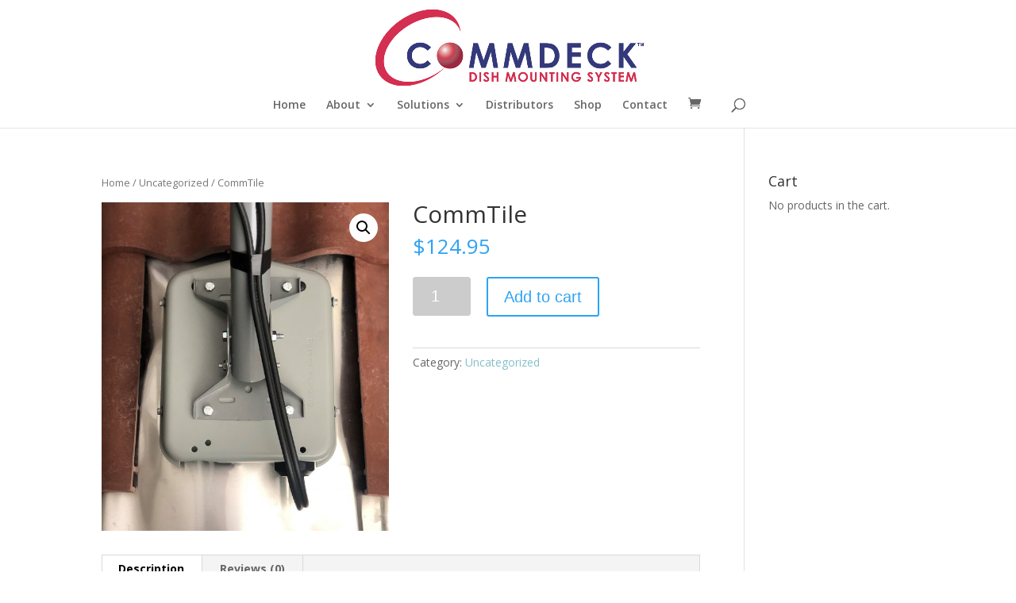

--- FILE ---
content_type: text/html; charset=UTF-8
request_url: https://commdeck.com/product/commtile/
body_size: 8875
content:
<!DOCTYPE html>
<html lang="en-US">
<head>
	<meta charset="UTF-8" />
<meta http-equiv="X-UA-Compatible" content="IE=edge">
	<link rel="pingback" href="" />

	<script type="text/javascript">
		document.documentElement.className = 'js';
	</script>

	<script>var et_site_url='https://commdeck.com';var et_post_id='117';function et_core_page_resource_fallback(a,b){"undefined"===typeof b&&(b=a.sheet.cssRules&&0===a.sheet.cssRules.length);b&&(a.onerror=null,a.onload=null,a.href?a.href=et_site_url+"/?et_core_page_resource="+a.id+et_post_id:a.src&&(a.src=et_site_url+"/?et_core_page_resource="+a.id+et_post_id))}
</script><title>CommTile | Commdeck</title>
<link rel='dns-prefetch' href='//fonts.googleapis.com' />
<link rel='dns-prefetch' href='//s.w.org' />
<link rel="alternate" type="application/rss+xml" title="Commdeck &raquo; Feed" href="https://commdeck.com/feed/" />
<link rel="alternate" type="application/rss+xml" title="Commdeck &raquo; Comments Feed" href="https://commdeck.com/comments/feed/" />
<link rel="alternate" type="application/rss+xml" title="Commdeck &raquo; CommTile Comments Feed" href="https://commdeck.com/product/commtile/feed/" />
		<script type="text/javascript">
			window._wpemojiSettings = {"baseUrl":"https:\/\/s.w.org\/images\/core\/emoji\/11\/72x72\/","ext":".png","svgUrl":"https:\/\/s.w.org\/images\/core\/emoji\/11\/svg\/","svgExt":".svg","source":{"concatemoji":"https:\/\/commdeck.com\/wp-includes\/js\/wp-emoji-release.min.js?ver=5.0.22"}};
			!function(e,a,t){var n,r,o,i=a.createElement("canvas"),p=i.getContext&&i.getContext("2d");function s(e,t){var a=String.fromCharCode;p.clearRect(0,0,i.width,i.height),p.fillText(a.apply(this,e),0,0);e=i.toDataURL();return p.clearRect(0,0,i.width,i.height),p.fillText(a.apply(this,t),0,0),e===i.toDataURL()}function c(e){var t=a.createElement("script");t.src=e,t.defer=t.type="text/javascript",a.getElementsByTagName("head")[0].appendChild(t)}for(o=Array("flag","emoji"),t.supports={everything:!0,everythingExceptFlag:!0},r=0;r<o.length;r++)t.supports[o[r]]=function(e){if(!p||!p.fillText)return!1;switch(p.textBaseline="top",p.font="600 32px Arial",e){case"flag":return s([55356,56826,55356,56819],[55356,56826,8203,55356,56819])?!1:!s([55356,57332,56128,56423,56128,56418,56128,56421,56128,56430,56128,56423,56128,56447],[55356,57332,8203,56128,56423,8203,56128,56418,8203,56128,56421,8203,56128,56430,8203,56128,56423,8203,56128,56447]);case"emoji":return!s([55358,56760,9792,65039],[55358,56760,8203,9792,65039])}return!1}(o[r]),t.supports.everything=t.supports.everything&&t.supports[o[r]],"flag"!==o[r]&&(t.supports.everythingExceptFlag=t.supports.everythingExceptFlag&&t.supports[o[r]]);t.supports.everythingExceptFlag=t.supports.everythingExceptFlag&&!t.supports.flag,t.DOMReady=!1,t.readyCallback=function(){t.DOMReady=!0},t.supports.everything||(n=function(){t.readyCallback()},a.addEventListener?(a.addEventListener("DOMContentLoaded",n,!1),e.addEventListener("load",n,!1)):(e.attachEvent("onload",n),a.attachEvent("onreadystatechange",function(){"complete"===a.readyState&&t.readyCallback()})),(n=t.source||{}).concatemoji?c(n.concatemoji):n.wpemoji&&n.twemoji&&(c(n.twemoji),c(n.wpemoji)))}(window,document,window._wpemojiSettings);
		</script>
		<meta content="Divi v.3.18.2" name="generator"/><style type="text/css">
img.wp-smiley,
img.emoji {
	display: inline !important;
	border: none !important;
	box-shadow: none !important;
	height: 1em !important;
	width: 1em !important;
	margin: 0 .07em !important;
	vertical-align: -0.1em !important;
	background: none !important;
	padding: 0 !important;
}
</style>
<link rel='stylesheet' id='wp-block-library-css'  href='https://commdeck.com/wp-includes/css/dist/block-library/style.min.css?ver=5.0.22' type='text/css' media='all' />
<link rel='stylesheet' id='st-widget-css'  href='https://commdeck.com/wp-content/plugins/share-this/css/style.css?ver=5.0.22' type='text/css' media='all' />
<link rel='stylesheet' id='sscf-style-css'  href='https://commdeck.com/wp-content/plugins/super-simple-contact-form/sscf-style.css?ver=5.0.22' type='text/css' media='all' />
<link rel='stylesheet' id='photoswipe-css'  href='https://commdeck.com/wp-content/plugins/woocommerce/assets/css/photoswipe/photoswipe.css?ver=3.5.2' type='text/css' media='all' />
<link rel='stylesheet' id='photoswipe-default-skin-css'  href='https://commdeck.com/wp-content/plugins/woocommerce/assets/css/photoswipe/default-skin/default-skin.css?ver=3.5.2' type='text/css' media='all' />
<link rel='stylesheet' id='woocommerce-layout-css'  href='https://commdeck.com/wp-content/plugins/woocommerce/assets/css/woocommerce-layout.css?ver=3.5.2' type='text/css' media='all' />
<link rel='stylesheet' id='woocommerce-smallscreen-css'  href='https://commdeck.com/wp-content/plugins/woocommerce/assets/css/woocommerce-smallscreen.css?ver=3.5.2' type='text/css' media='only screen and (max-width: 768px)' />
<link rel='stylesheet' id='woocommerce-general-css'  href='https://commdeck.com/wp-content/plugins/woocommerce/assets/css/woocommerce.css?ver=3.5.2' type='text/css' media='all' />
<style id='woocommerce-inline-inline-css' type='text/css'>
.woocommerce form .form-row .required { visibility: visible; }
</style>
<link rel='stylesheet' id='wpsl-styles-css'  href='https://commdeck.com/wp-content/plugins/wp-store-locator/css/styles.min.css?ver=2.2.232' type='text/css' media='all' />
<link rel='stylesheet' id='divi-fonts-css'  href='https://fonts.googleapis.com/css?family=Open+Sans:300italic,400italic,600italic,700italic,800italic,400,300,600,700,800&#038;subset=latin,latin-ext' type='text/css' media='all' />
<link rel='stylesheet' id='divi-style-css'  href='https://commdeck.com/wp-content/themes/Divi/style.css?ver=3.18.2' type='text/css' media='all' />
<link rel='stylesheet' id='simple-social-icons-font-css'  href='https://commdeck.com/wp-content/plugins/simple-social-icons/css/style.css?ver=1.0.12' type='text/css' media='all' />
<link rel='stylesheet' id='dashicons-css'  href='https://commdeck.com/wp-includes/css/dashicons.min.css?ver=5.0.22' type='text/css' media='all' />
<script type='text/javascript' src='https://commdeck.com/wp-includes/js/jquery/jquery.js?ver=1.12.4'></script>
<script type='text/javascript' src='https://commdeck.com/wp-includes/js/jquery/jquery-migrate.min.js?ver=1.4.1'></script>
<link rel='https://api.w.org/' href='https://commdeck.com/wp-json/' />
<meta name="generator" content="WordPress 5.0.22" />
<meta name="generator" content="WooCommerce 3.5.2" />
<link rel="canonical" href="https://commdeck.com/product/commtile/" />
<link rel='shortlink' href='https://commdeck.com/?p=117' />
<link rel="alternate" type="application/json+oembed" href="https://commdeck.com/wp-json/oembed/1.0/embed?url=https%3A%2F%2Fcommdeck.com%2Fproduct%2Fcommtile%2F" />
<link rel="alternate" type="text/xml+oembed" href="https://commdeck.com/wp-json/oembed/1.0/embed?url=https%3A%2F%2Fcommdeck.com%2Fproduct%2Fcommtile%2F&#038;format=xml" />
<script charset="utf-8" type="text/javascript">var switchTo5x=true;</script><script charset="utf-8" type="text/javascript" src="http://w.sharethis.com/button/buttons.js"></script><script type="text/javascript">stLight.options({publisher:'wp.62427b0a-b39c-4cfa-9dc8-04d9c7016367'});var st_type='wordpress3.5.1';</script><meta name="viewport" content="width=device-width, initial-scale=1.0, maximum-scale=1.0, user-scalable=0" />	<noscript><style>.woocommerce-product-gallery{ opacity: 1 !important; }</style></noscript>
	<link rel="stylesheet" id="et-divi-customizer-global-cached-inline-styles" href="https://commdeck.com/wp-content/cache/et/global/et-divi-customizer-global-17681866310612.min.css" onerror="et_core_page_resource_fallback(this, true)" onload="et_core_page_resource_fallback(this)" /></head>
<body class="product-template-default single single-product postid-117 woocommerce woocommerce-page woocommerce-no-js et_pb_button_helper_class et_non_fixed_nav et_show_nav et_cover_background et_pb_gutter osx et_pb_gutters3 et_primary_nav_dropdown_animation_fade et_secondary_nav_dropdown_animation_fade et_pb_footer_columns4 et_header_style_centered et_right_sidebar et_divi_theme et-db et_minified_js et_minified_css">
	<div id="page-container">

	
	
			<header id="main-header" data-height-onload="120">
			<div class="container clearfix et_menu_container">
							<div class="logo_container">
					<span class="logo_helper"></span>
					<a href="https://commdeck.com/">
						<img src="https://commdeck.com/wp-content/uploads/2018/12/fullClrSmallLogo.jpg" alt="Commdeck" id="logo" data-height-percentage="80" />
					</a>
				</div>
							<div id="et-top-navigation" data-height="120" data-fixed-height="40">
											<nav id="top-menu-nav">
						<ul id="top-menu" class="nav"><li id="menu-item-18" class="menu-item menu-item-type-custom menu-item-object-custom menu-item-18"><a href="/commdeck">Home</a></li>
<li id="menu-item-21" class="menu-item menu-item-type-post_type menu-item-object-page menu-item-has-children menu-item-21"><a href="https://commdeck.com/about/">About</a>
<ul class="sub-menu">
	<li id="menu-item-1765" class="menu-item menu-item-type-post_type menu-item-object-page menu-item-1765"><a href="https://commdeck.com/about/">About RSTC</a></li>
	<li id="menu-item-1742" class="menu-item menu-item-type-post_type menu-item-object-page menu-item-1742"><a href="https://commdeck.com/why-use-commdeck/">Why Use Commdeck?</a></li>
	<li id="menu-item-1749" class="menu-item menu-item-type-custom menu-item-object-custom menu-item-has-children menu-item-1749"><a href="#">Brochures</a>
	<ul class="sub-menu">
		<li id="menu-item-1748" class="menu-item menu-item-type-custom menu-item-object-custom menu-item-1748"><a href="/wp-content/uploads/2019/02/products_bro.pdf">Products Brochure</a></li>
		<li id="menu-item-1747" class="menu-item menu-item-type-custom menu-item-object-custom menu-item-1747"><a href="/wp-content/uploads/2019/02/commdeck_bro.pdf">Commdeck Brochure</a></li>
		<li id="menu-item-1746" class="menu-item menu-item-type-custom menu-item-object-custom menu-item-1746"><a href="/wp-content/uploads/2019/02/retrodeck_bro.pdf">Retrodeck Brochure</a></li>
	</ul>
</li>
	<li id="menu-item-1758" class="menu-item menu-item-type-post_type menu-item-object-page menu-item-has-children menu-item-1758"><a href="https://commdeck.com/installation-instructions/">Installation Instructions</a>
	<ul class="sub-menu">
		<li id="menu-item-1824" class="menu-item menu-item-type-custom menu-item-object-custom menu-item-1824"><a href="https://commdeck.com/wp-content/uploads/2019/03/CommDeck-Install-Manual.pdf">CommDeck Installation Manual</a></li>
		<li id="menu-item-1788" class="menu-item menu-item-type-custom menu-item-object-custom menu-item-1788"><a href="https://commdeck.com/wp-content/uploads/2019/02/Commtile-Installation-Manual.pdf">Commtile Install Manual</a></li>
		<li id="menu-item-1791" class="menu-item menu-item-type-custom menu-item-object-custom menu-item-1791"><a href="https://commdeck.com/wp-content/uploads/2019/02/Strut-Clip-L-Type.pdf">Strut Clip Installation Instructions</a></li>
	</ul>
</li>
	<li id="menu-item-1731" class="menu-item menu-item-type-post_type menu-item-object-page menu-item-1731"><a href="https://commdeck.com/terms-conditions/">Terms &#038; Conditions</a></li>
</ul>
</li>
<li id="menu-item-140" class="menu-item menu-item-type-post_type menu-item-object-page menu-item-has-children menu-item-140"><a href="https://commdeck.com/solutions/">Solutions</a>
<ul class="sub-menu">
	<li id="menu-item-141" class="menu-item menu-item-type-post_type menu-item-object-page menu-item-141"><a href="https://commdeck.com/solutions/home-owners/">Home Owners</a></li>
	<li id="menu-item-191" class="menu-item menu-item-type-post_type menu-item-object-page menu-item-191"><a href="https://commdeck.com/solutions/satellite-dish-installers/">Satellite Dish Installers</a></li>
	<li id="menu-item-192" class="menu-item menu-item-type-post_type menu-item-object-page menu-item-192"><a href="https://commdeck.com/solutions/low-voltage-contractors/">Low Voltage Contractors</a></li>
	<li id="menu-item-193" class="menu-item menu-item-type-post_type menu-item-object-page menu-item-193"><a href="https://commdeck.com/solutions/landlords-associations/">Landlords &#038; Associations</a></li>
	<li id="menu-item-194" class="menu-item menu-item-type-post_type menu-item-object-page menu-item-194"><a href="https://commdeck.com/solutions/roofing-contractors/">Roofing Contractors</a></li>
	<li id="menu-item-195" class="menu-item menu-item-type-post_type menu-item-object-page menu-item-195"><a href="https://commdeck.com/solutions/builders-developers/">Builders &#038; Developers</a></li>
</ul>
</li>
<li id="menu-item-1724" class="menu-item menu-item-type-post_type menu-item-object-page menu-item-1724"><a href="https://commdeck.com/distributor-locator/">Distributors</a></li>
<li id="menu-item-142" class="menu-item menu-item-type-post_type menu-item-object-page current_page_parent menu-item-142"><a href="https://commdeck.com/shop/">Shop</a></li>
<li id="menu-item-16" class="menu-item menu-item-type-post_type menu-item-object-page menu-item-16"><a href="https://commdeck.com/contact/">Contact</a></li>
</ul>						</nav>
					
					<a href="https://commdeck.com/cart/" class="et-cart-info">
				<span></span>
			</a>
					
										<div id="et_top_search">
						<span id="et_search_icon"></span>
					</div>
					
					<div id="et_mobile_nav_menu">
				<div class="mobile_nav closed">
					<span class="select_page">Select Page</span>
					<span class="mobile_menu_bar mobile_menu_bar_toggle"></span>
				</div>
			</div>				</div> <!-- #et-top-navigation -->
			</div> <!-- .container -->
			<div class="et_search_outer">
				<div class="container et_search_form_container">
					<form role="search" method="get" class="et-search-form" action="https://commdeck.com/">
					<input type="search" class="et-search-field" placeholder="Search &hellip;" value="" name="s" title="Search for:" />					</form>
					<span class="et_close_search_field"></span>
				</div>
			</div>
		</header> <!-- #main-header -->
			<div id="et-main-area">
	
	
		<div id="main-content">
			<div class="container">
				<div id="content-area" class="clearfix">
					<div id="left-area"><nav class="woocommerce-breadcrumb"><a href="https://commdeck.com">Home</a>&nbsp;&#47;&nbsp;<a href="https://commdeck.com/product-category/uncategorized/">Uncategorized</a>&nbsp;&#47;&nbsp;CommTile</nav>
		
			<div class="woocommerce-notices-wrapper"></div><div id="product-117" class="post-117 product type-product status-publish has-post-thumbnail product_cat-uncategorized first instock shipping-taxable purchasable product-type-simple">

	<div class="clearfix"><div class="woocommerce-product-gallery woocommerce-product-gallery--with-images woocommerce-product-gallery--columns-4 images" data-columns="4" style="opacity: 0; transition: opacity .25s ease-in-out;">
	<figure class="woocommerce-product-gallery__wrapper">
		<div data-thumb="https://commdeck.com/wp-content/uploads/2018/12/Commtile-WEBSITE-100x100.jpg" class="woocommerce-product-gallery__image"><a href="https://commdeck.com/wp-content/uploads/2018/12/Commtile-WEBSITE.jpg"><img width="600" height="687" src="https://commdeck.com/wp-content/uploads/2018/12/Commtile-WEBSITE-600x687.jpg" class="wp-post-image" alt="" title="Commtile WEBSITE" data-caption="" data-src="https://commdeck.com/wp-content/uploads/2018/12/Commtile-WEBSITE.jpg" data-large_image="https://commdeck.com/wp-content/uploads/2018/12/Commtile-WEBSITE.jpg" data-large_image_width="2834" data-large_image_height="3246" srcset="https://commdeck.com/wp-content/uploads/2018/12/Commtile-WEBSITE-600x687.jpg 600w, https://commdeck.com/wp-content/uploads/2018/12/Commtile-WEBSITE-262x300.jpg 262w, https://commdeck.com/wp-content/uploads/2018/12/Commtile-WEBSITE-768x880.jpg 768w, https://commdeck.com/wp-content/uploads/2018/12/Commtile-WEBSITE-894x1024.jpg 894w, https://commdeck.com/wp-content/uploads/2018/12/Commtile-WEBSITE-1080x1237.jpg 1080w" sizes="(max-width: 600px) 100vw, 600px" /></a></div>	</figure>
</div>

	<div class="summary entry-summary">
		<h1 class="product_title entry-title">CommTile</h1><p class="price"><span class="woocommerce-Price-amount amount"><span class="woocommerce-Price-currencySymbol">&#36;</span>124.95</span></p>

	
	<form class="cart" action="https://commdeck.com/product/commtile/" method="post" enctype='multipart/form-data'>
		
			<div class="quantity">
		<label class="screen-reader-text" for="quantity_696e5f4671520">Quantity</label>
		<input
			type="number"
			id="quantity_696e5f4671520"
			class="input-text qty text"
			step="1"
			min="1"
			max=""
			name="quantity"
			value="1"
			title="Qty"
			size="4"
			pattern="[0-9]*"
			inputmode="numeric"
			aria-labelledby="CommTile quantity" />
	</div>
	
		<button type="submit" name="add-to-cart" value="117" class="single_add_to_cart_button button alt">Add to cart</button>

			</form>

	
<div class="product_meta">

	
	
	<span class="posted_in">Category: <a href="https://commdeck.com/product-category/uncategorized/" rel="tag">Uncategorized</a></span>
	
	
</div>
	</div>

	</div><!-- #end wrapper -->
	<div class="woocommerce-tabs wc-tabs-wrapper">
		<ul class="tabs wc-tabs" role="tablist">
							<li class="description_tab" id="tab-title-description" role="tab" aria-controls="tab-description">
					<a href="#tab-description">Description</a>
				</li>
							<li class="reviews_tab" id="tab-title-reviews" role="tab" aria-controls="tab-reviews">
					<a href="#tab-reviews">Reviews (0)</a>
				</li>
					</ul>
					<div class="woocommerce-Tabs-panel woocommerce-Tabs-panel--description panel entry-content wc-tab" id="tab-description" role="tabpanel" aria-labelledby="tab-title-description">
				
  <h2>Description</h2>

<p>All the great benefits of the Commdeck, but made specifically for tile. Commtile has a 6” collar to allow for tile height and a 30” x 30” aluminum flashing that forms to any type of roof tile.</p>
<p>&nbsp;</p>
<h3>Uses</h3>
<ul>
<li>Pre-wire your new home for future dish/antenna use</li>
<li>Mount antennas with out using a tripod</li>
</ul>
<h3>Benefits and Features</h3>
<ul>
<li>Supports dishes 18”-36” offering exceptional strength and adjustability</li>
<li>Allows for upgrades to different dish systems</li>
<li>Prevents damage to roof/siding</li>
<li>Universal hole pattern allows for use with standard Dish Network, DirecTV, Wild Blue and High-Def antennas</li>
<li>Eliminates need for exposed wiring or cables</li>
<li>Easy installation of satellite dish or antenna at any time</li>
<li>Adds value to home because of built-in option</li>
</ul>
			</div>
					<div class="woocommerce-Tabs-panel woocommerce-Tabs-panel--reviews panel entry-content wc-tab" id="tab-reviews" role="tabpanel" aria-labelledby="tab-title-reviews">
				<div id="reviews" class="woocommerce-Reviews">
	<div id="comments">
		<h2 class="woocommerce-Reviews-title">Reviews</h2>

		
			<p class="woocommerce-noreviews">There are no reviews yet.</p>

			</div>

	
		<div id="review_form_wrapper">
			<div id="review_form">
					<div id="respond" class="comment-respond">
		<span id="reply-title" class="comment-reply-title">Be the first to review &ldquo;CommTile&rdquo; <small><a rel="nofollow" id="cancel-comment-reply-link" href="/product/commtile/#respond" style="display:none;">Cancel reply</a></small></span>			<form action="https://commdeck.com/wp-comments-post.php" method="post" id="commentform" class="comment-form">
				<p class="comment-notes"><span id="email-notes">Your email address will not be published.</span> Required fields are marked <span class="required">*</span></p><div class="comment-form-rating"><label for="rating">Your rating</label><select name="rating" id="rating" required>
							<option value="">Rate&hellip;</option>
							<option value="5">Perfect</option>
							<option value="4">Good</option>
							<option value="3">Average</option>
							<option value="2">Not that bad</option>
							<option value="1">Very poor</option>
						</select></div><p class="comment-form-comment"><label for="comment">Your review&nbsp;<span class="required">*</span></label><textarea id="comment" name="comment" cols="45" rows="8" required></textarea></p><p class="comment-form-author"><label for="author">Name&nbsp;<span class="required">*</span></label> <input id="author" name="author" type="text" value="" size="30" required /></p>
<p class="comment-form-email"><label for="email">Email&nbsp;<span class="required">*</span></label> <input id="email" name="email" type="email" value="" size="30" required /></p>
<p class="form-submit"><input name="submit" type="submit" id="submit" class="submit" value="Submit" /> <input type='hidden' name='comment_post_ID' value='117' id='comment_post_ID' />
<input type='hidden' name='comment_parent' id='comment_parent' value='0' />
</p><p style="display: none !important;"><label>&#916;<textarea name="ak_hp_textarea" cols="45" rows="8" maxlength="100"></textarea></label><input type="hidden" id="ak_js_1" name="ak_js" value="177"/><script>document.getElementById( "ak_js_1" ).setAttribute( "value", ( new Date() ).getTime() );</script></p>			</form>
			</div><!-- #respond -->
				</div>
		</div>

	
	<div class="clear"></div>
</div>
			</div>
			</div>


	<section class="related products">

		<h2>Related products</h2>

		<ul class="products columns-3">

			
				<li class="post-120 product type-product status-publish has-post-thumbnail product_cat-uncategorized first instock shipping-taxable purchasable product-type-simple">
	<a href="https://commdeck.com/product/deck-adapter/" class="woocommerce-LoopProduct-link woocommerce-loop-product__link"><span class="et_shop_image"><img width="300" height="300" src="https://commdeck.com/wp-content/uploads/2018/12/ClearDeckA-100DPI-300x300.png" class="attachment-woocommerce_thumbnail size-woocommerce_thumbnail" alt="" srcset="https://commdeck.com/wp-content/uploads/2018/12/ClearDeckA-100DPI-300x300.png 300w, https://commdeck.com/wp-content/uploads/2018/12/ClearDeckA-100DPI-150x150.png 150w, https://commdeck.com/wp-content/uploads/2018/12/ClearDeckA-100DPI-100x100.png 100w, https://commdeck.com/wp-content/uploads/2018/12/ClearDeckA-100DPI.png 539w" sizes="(max-width: 300px) 100vw, 300px" /><span class="et_overlay"></span></span><h2 class="woocommerce-loop-product__title">Deck Adapter</h2>
	<span class="price"><span class="woocommerce-Price-amount amount"><span class="woocommerce-Price-currencySymbol">&#36;</span>19.95</span></span>
</a></li>

			
				<li class="post-124 product type-product status-publish has-post-thumbnail product_cat-uncategorized instock shipping-taxable purchasable product-type-simple">
	<a href="https://commdeck.com/product/l-style-strut-clips/" class="woocommerce-LoopProduct-link woocommerce-loop-product__link"><span class="et_shop_image"><img width="300" height="300" src="https://commdeck.com/wp-content/uploads/2018/12/IMG_2636-300x300.jpg" class="attachment-woocommerce_thumbnail size-woocommerce_thumbnail" alt="" srcset="https://commdeck.com/wp-content/uploads/2018/12/IMG_2636-300x300.jpg 300w, https://commdeck.com/wp-content/uploads/2018/12/IMG_2636-150x150.jpg 150w, https://commdeck.com/wp-content/uploads/2018/12/IMG_2636-768x768.jpg 768w, https://commdeck.com/wp-content/uploads/2018/12/IMG_2636-1024x1024.jpg 1024w, https://commdeck.com/wp-content/uploads/2018/12/IMG_2636-1080x1080.jpg 1080w, https://commdeck.com/wp-content/uploads/2018/12/IMG_2636-600x600.jpg 600w, https://commdeck.com/wp-content/uploads/2018/12/IMG_2636-100x100.jpg 100w, https://commdeck.com/wp-content/uploads/2018/12/IMG_2636-e1546284870984.jpg 800w" sizes="(max-width: 300px) 100vw, 300px" /><span class="et_overlay"></span></span><h2 class="woocommerce-loop-product__title">L-Style Strut Clips</h2>
	<span class="price"><span class="woocommerce-Price-amount amount"><span class="woocommerce-Price-currencySymbol">&#36;</span>14.95</span></span>
</a></li>

			
				<li class="post-65 product type-product status-publish has-post-thumbnail product_cat-uncategorized last instock shipping-taxable purchasable product-type-variable has-default-attributes">
	<a href="https://commdeck.com/product/commdeck/" class="woocommerce-LoopProduct-link woocommerce-loop-product__link"><span class="et_shop_image"><img width="300" height="300" src="https://commdeck.com/wp-content/uploads/2018/12/RSTC-CD-Close-300x300.jpg" class="attachment-woocommerce_thumbnail size-woocommerce_thumbnail" alt="" srcset="https://commdeck.com/wp-content/uploads/2018/12/RSTC-CD-Close-300x300.jpg 300w, https://commdeck.com/wp-content/uploads/2018/12/RSTC-CD-Close-150x150.jpg 150w, https://commdeck.com/wp-content/uploads/2018/12/RSTC-CD-Close-768x768.jpg 768w, https://commdeck.com/wp-content/uploads/2018/12/RSTC-CD-Close-1024x1024.jpg 1024w, https://commdeck.com/wp-content/uploads/2018/12/RSTC-CD-Close-1080x1080.jpg 1080w, https://commdeck.com/wp-content/uploads/2018/12/RSTC-CD-Close-600x600.jpg 600w, https://commdeck.com/wp-content/uploads/2018/12/RSTC-CD-Close-100x100.jpg 100w" sizes="(max-width: 300px) 100vw, 300px" /><span class="et_overlay"></span></span><h2 class="woocommerce-loop-product__title">Commdeck</h2>
	<span class="price"><span class="woocommerce-Price-amount amount"><span class="woocommerce-Price-currencySymbol">&#36;</span>64.99</span></span>
</a></li>

			
		</ul>

	</section>

</div>


		
	</div> <!-- #left-area -->	<div id="sidebar">
		<div id="woocommerce_widget_cart-2" class="et_pb_widget woocommerce widget_shopping_cart"><h4 class="widgettitle">Cart</h4><div class="widget_shopping_cart_content"></div></div> <!-- end .et_pb_widget -->	</div> <!-- end #sidebar -->

				</div> <!-- #content-area -->
			</div> <!-- .container -->
		</div> <!-- #main-content -->
	

			<footer id="main-footer">
				

		
				<div id="footer-bottom">
					<div class="container clearfix">
				<ul class="et-social-icons">


</ul><p id="footer-info">Designed by <a href="http://www.elegantthemes.com" title="Premium WordPress Themes">Elegant Themes</a> | Powered by <a href="http://www.wordpress.org">WordPress</a></p>					</div>	<!-- .container -->
				</div>
			</footer> <!-- #main-footer -->
		</div> <!-- #et-main-area -->


	</div> <!-- #page-container -->

	<script type="application/ld+json">{"@context":"https:\/\/schema.org\/","@graph":[{"@context":"https:\/\/schema.org\/","@type":"BreadcrumbList","itemListElement":[{"@type":"ListItem","position":1,"item":{"name":"Home","@id":"https:\/\/commdeck.com"}},{"@type":"ListItem","position":2,"item":{"name":"Uncategorized","@id":"https:\/\/commdeck.com\/product-category\/uncategorized\/"}},{"@type":"ListItem","position":3,"item":{"name":"CommTile","@id":"https:\/\/commdeck.com\/product\/commtile\/"}}]},{"@context":"https:\/\/schema.org\/","@type":"Product","@id":"https:\/\/commdeck.com\/product\/commtile\/","name":"CommTile","image":"https:\/\/commdeck.com\/wp-content\/uploads\/2018\/12\/Commtile-WEBSITE.jpg","description":"<p>All the great benefits of the Commdeck, but made specifically for tile. Commtile has a 6\u201d collar to allow for tile height and a 30\u201d x 30\u201d aluminum flashing that forms to any type of roof tile.<\/p>\n<p>&nbsp;<\/p>\n<h3>Uses<\/h3>\n<ul>\n<li>Pre-wire your new home for future dish\/antenna use<\/li>\n<li>Mount antennas with out using a tripod<\/li>\n<\/ul>\n<h3>Benefits and Features<\/h3>\n<ul>\n<li>Supports dishes 18\u201d-36\u201d offering exceptional strength and adjustability<\/li>\n<li>Allows for upgrades to different dish systems<\/li>\n<li>Prevents damage to roof\/siding<\/li>\n<li>Universal hole pattern allows for use with standard Dish Network, DirecTV, Wild Blue and High-Def antennas<\/li>\n<li>Eliminates need for exposed wiring or cables<\/li>\n<li>Easy installation of satellite dish or antenna at any time<\/li>\n<li>Adds value to home because of built-in option<\/li>\n<\/ul>\n","sku":"","offers":[{"@type":"Offer","price":"124.95","priceSpecification":{"price":"124.95","priceCurrency":"USD","valueAddedTaxIncluded":"false"},"priceCurrency":"USD","availability":"https:\/\/schema.org\/InStock","url":"https:\/\/commdeck.com\/product\/commtile\/","seller":{"@type":"Organization","name":"Commdeck","url":"https:\/\/commdeck.com"}}]}]}</script>	<script type="text/javascript">
			</script>
	<script>
    jQuery(document).ready(function () {
		jQuery.post('https://commdeck.com?ga_action=googleanalytics_get_script', {action: 'googleanalytics_get_script'}, function(response) {
			var s = document.createElement("script");
			s.type = "text/javascript";
			s.innerHTML = response;
			jQuery("head").append(s);
		});
    });
</script>
<div class="pswp" tabindex="-1" role="dialog" aria-hidden="true">
	<div class="pswp__bg"></div>
	<div class="pswp__scroll-wrap">
		<div class="pswp__container">
			<div class="pswp__item"></div>
			<div class="pswp__item"></div>
			<div class="pswp__item"></div>
		</div>
		<div class="pswp__ui pswp__ui--hidden">
			<div class="pswp__top-bar">
				<div class="pswp__counter"></div>
				<button class="pswp__button pswp__button--close" aria-label="Close (Esc)"></button>
				<button class="pswp__button pswp__button--share" aria-label="Share"></button>
				<button class="pswp__button pswp__button--fs" aria-label="Toggle fullscreen"></button>
				<button class="pswp__button pswp__button--zoom" aria-label="Zoom in/out"></button>
				<div class="pswp__preloader">
					<div class="pswp__preloader__icn">
						<div class="pswp__preloader__cut">
							<div class="pswp__preloader__donut"></div>
						</div>
					</div>
				</div>
			</div>
			<div class="pswp__share-modal pswp__share-modal--hidden pswp__single-tap">
				<div class="pswp__share-tooltip"></div>
			</div>
			<button class="pswp__button pswp__button--arrow--left" aria-label="Previous (arrow left)"></button>
			<button class="pswp__button pswp__button--arrow--right" aria-label="Next (arrow right)"></button>
			<div class="pswp__caption">
				<div class="pswp__caption__center"></div>
			</div>
		</div>
	</div>
</div>
	<script type="text/javascript">
		var c = document.body.className;
		c = c.replace(/woocommerce-no-js/, 'woocommerce-js');
		document.body.className = c;
	</script>
	<script type='text/javascript' src='https://commdeck.com/wp-content/plugins/woocommerce/assets/js/jquery-blockui/jquery.blockUI.min.js?ver=2.70'></script>
<script type='text/javascript'>
/* <![CDATA[ */
var wc_add_to_cart_params = {"ajax_url":"\/wp-admin\/admin-ajax.php","wc_ajax_url":"\/?wc-ajax=%%endpoint%%","i18n_view_cart":"View cart","cart_url":"https:\/\/commdeck.com\/cart\/","is_cart":"","cart_redirect_after_add":"no"};
/* ]]> */
</script>
<script type='text/javascript' src='https://commdeck.com/wp-content/plugins/woocommerce/assets/js/frontend/add-to-cart.min.js?ver=3.5.2'></script>
<script type='text/javascript' src='https://commdeck.com/wp-content/plugins/woocommerce/assets/js/zoom/jquery.zoom.min.js?ver=1.7.21'></script>
<script type='text/javascript' src='https://commdeck.com/wp-content/plugins/woocommerce/assets/js/flexslider/jquery.flexslider.min.js?ver=2.7.1'></script>
<script type='text/javascript' src='https://commdeck.com/wp-content/plugins/woocommerce/assets/js/photoswipe/photoswipe.min.js?ver=4.1.1'></script>
<script type='text/javascript' src='https://commdeck.com/wp-content/plugins/woocommerce/assets/js/photoswipe/photoswipe-ui-default.min.js?ver=4.1.1'></script>
<script type='text/javascript'>
/* <![CDATA[ */
var wc_single_product_params = {"i18n_required_rating_text":"Please select a rating","review_rating_required":"yes","flexslider":{"rtl":false,"animation":"slide","smoothHeight":true,"directionNav":false,"controlNav":"thumbnails","slideshow":false,"animationSpeed":500,"animationLoop":false,"allowOneSlide":false},"zoom_enabled":"1","zoom_options":[],"photoswipe_enabled":"1","photoswipe_options":{"shareEl":false,"closeOnScroll":false,"history":false,"hideAnimationDuration":0,"showAnimationDuration":0},"flexslider_enabled":"1"};
/* ]]> */
</script>
<script type='text/javascript' src='https://commdeck.com/wp-content/plugins/woocommerce/assets/js/frontend/single-product.min.js?ver=3.5.2'></script>
<script type='text/javascript' src='https://commdeck.com/wp-content/plugins/woocommerce/assets/js/js-cookie/js.cookie.min.js?ver=2.1.4'></script>
<script type='text/javascript'>
/* <![CDATA[ */
var woocommerce_params = {"ajax_url":"\/wp-admin\/admin-ajax.php","wc_ajax_url":"\/?wc-ajax=%%endpoint%%"};
/* ]]> */
</script>
<script type='text/javascript' src='https://commdeck.com/wp-content/plugins/woocommerce/assets/js/frontend/woocommerce.min.js?ver=3.5.2'></script>
<script type='text/javascript'>
/* <![CDATA[ */
var wc_cart_fragments_params = {"ajax_url":"\/wp-admin\/admin-ajax.php","wc_ajax_url":"\/?wc-ajax=%%endpoint%%","cart_hash_key":"wc_cart_hash_8f3a69c27215c2096efdb58de770cc0d","fragment_name":"wc_fragments_8f3a69c27215c2096efdb58de770cc0d"};
/* ]]> */
</script>
<script type='text/javascript' src='https://commdeck.com/wp-content/plugins/woocommerce/assets/js/frontend/cart-fragments.min.js?ver=3.5.2'></script>
<script type='text/javascript' src='https://commdeck.com/wp-includes/js/comment-reply.min.js?ver=5.0.22'></script>
<script type='text/javascript'>
/* <![CDATA[ */
var DIVI = {"item_count":"%d Item","items_count":"%d Items"};
var et_shortcodes_strings = {"previous":"Previous","next":"Next"};
var et_pb_custom = {"ajaxurl":"https:\/\/commdeck.com\/wp-admin\/admin-ajax.php","images_uri":"https:\/\/commdeck.com\/wp-content\/themes\/Divi\/images","builder_images_uri":"https:\/\/commdeck.com\/wp-content\/themes\/Divi\/includes\/builder\/images","et_frontend_nonce":"f5ff5faa6c","subscription_failed":"Please, check the fields below to make sure you entered the correct information.","et_ab_log_nonce":"79c6e99a08","fill_message":"Please, fill in the following fields:","contact_error_message":"Please, fix the following errors:","invalid":"Invalid email","captcha":"Captcha","prev":"Prev","previous":"Previous","next":"Next","wrong_captcha":"You entered the wrong number in captcha.","ignore_waypoints":"no","is_divi_theme_used":"1","widget_search_selector":".widget_search","is_ab_testing_active":"","page_id":"117","unique_test_id":"","ab_bounce_rate":"5","is_cache_plugin_active":"no","is_shortcode_tracking":"","tinymce_uri":""};
var et_pb_box_shadow_elements = [];
/* ]]> */
</script>
<script type='text/javascript' src='https://commdeck.com/wp-content/themes/Divi/js/custom.min.js?ver=3.18.2'></script>
<script type='text/javascript' src='https://commdeck.com/wp-content/themes/Divi/includes/builder/scripts/cpt-modules-wrapper.js?ver=3.18.2'></script>
<script type='text/javascript' src='https://commdeck.com/wp-content/themes/Divi/core/admin/js/common.js?ver=3.18.2'></script>
<script type='text/javascript' src='https://commdeck.com/wp-includes/js/wp-embed.min.js?ver=5.0.22'></script>
</body>
</html>
